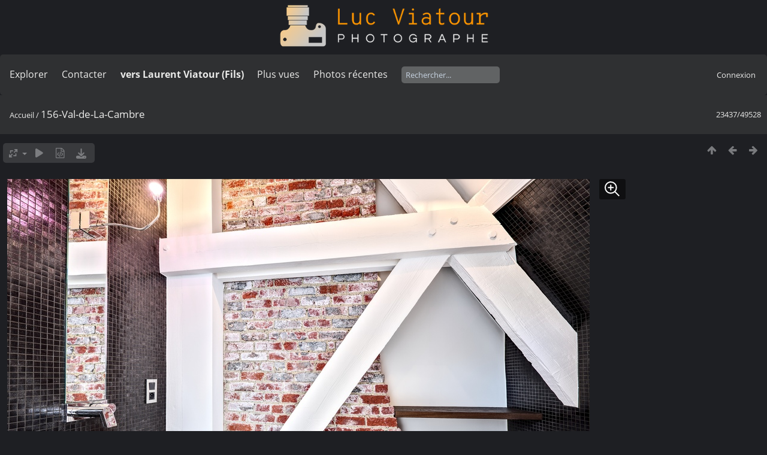

--- FILE ---
content_type: text/html; charset=utf-8
request_url: https://lucnix.be/picture.php?/208651/categories
body_size: 5317
content:
<!DOCTYPE html>
<html lang=fr dir=ltr>
<head>
<title>156-Val-de-La-Cambre</title>
<link rel="shortcut icon" type="image/x-icon" href="./local/favicon.ico">
<link rel="stylesheet" type="text/css" href="themes/modus/css/open-sans/open-sans.css"> <link rel="stylesheet" type="text/css" href="_data/combined/lt5vud.css">   <link rel=canonical href="picture.php?/208651">
<meta name=viewport content="width=device-width,initial-scale=1">
<script>if(document.documentElement.offsetWidth>1270)document.documentElement.className='wide'</script>

<meta name="generator" content="Piwigo (aka PWG), see piwigo.org">

<meta name="description" content="156-Val-de-La-Cambre - 156-Val-de-La-Cambre.jpg">


<style type="text/css">
#theHeader div.banner { background:transparent url('./local/banners/20210127-6011925742eae.png') center center no-repeat; height:91px; line-height:79px; font-size:2.5em; color:#fff; text-shadow:0 0 5px #000; text-align:center; }</style>
</head>

<body id=thePicturePage class="section-categories image-208651  modus-withPageBanner" data-infos='{"section":"categories","image_id":"208651"}'>
<div id="theHeader"><a href="/"><div class="banner">&nbsp;</div></a></div><script>
     window.jsUrlSUPZ = "https://lucnix.be/upload/2020/02/26/20200226192007-33093ab3.jpg";
     window.jsMimeSUPZ = "image/jpeg";
</script>


<aside id=menubar>
		<dl id=mbSpecials>
<dt><a>Explorer</a></dt>
<dd>
	<ul><li><a href="index.php?/recent_pics" title="afficher les photos les plus récentes">Photos récentes</a></li><li><a href="index.php?/recent_cats" title="afficher les albums récemment mis à jour ou créés">Albums récents</a></li><li><a href="index.php?/most_visited" title="afficher les photos les plus vues">Plus vues</a></li><li><a href="index.php?/created-monthly-calendar" title="affichage année par année, mois par mois, jour par jour" rel="nofollow">Calendrier</a></li></ul>
</dd>

	</dl>
		<dl id=mbContact>
<dt><a href="https://lucnix.be/index.php?/contact/" title="Contacter">Contacter</a></dt><dd></dd>	</dl>
		<dl id=mbAMM_links>
<!-- links menu bar -->
  <dt>vers Laurent Viatour (Fils)</dt>
<dd>
  <ul  class="amm-MenuBar-links-icons">
      <li>
        <img src='plugins/AMenuManager/links_pictures/internet.png' style="position:relative;top:3px;"/>        <a href="https://LVphoto.be"
           target = '_blank' >Laurent (fils)</a>
      </li>
  </ul>
</dd>
	</dl>
	<dl id="mbMostVisited"><dt><a href="index.php?/most_visited" title="afficher les photos les plus vues">Plus vues</a></dt></dl>
<dl><dt><a href="index.php?/recent_pics" title="afficher les photos les plus récentes">Photos récentes</a></dt></dl>
<dl style="float:none">
	<form style="margin:0;display:inline" action="qsearch.php" method=get id=quicksearch onsubmit="return this.q.value!='';">
		<input type="text" name=q id=qsearchInput placeholder="Rechercher..." >
	</form>
</dl>
<dl style="float:right;margin-top:3px">
	<dt style="font-size:100%;font-weight:normal;padding-left:15px"><a href="identification.php" rel=nofollow>Connexion</a></dt>
	<dd style="right:0">
		<ul>
		<li><a href="identification.php" rel="nofollow">Connexion</a></li>
		<li><a href="password.php" title="Mot de passe oublié ?" rel="nofollow">Mot de passe oublié ?</a></li>
		</ul>
<form method=post action="identification.php" id=quickconnect><fieldset><legend>Connexion rapide</legend><p><label for=userX>Nom d'utilisateur</label><br><input type=text name=username id=userX value="" style="width:99%"></p><p><label for=passX>Mot de passe</label><br><input type=password name=password id=passX style="width:99%"></p><p><label>Connexion auto&nbsp;<input type=checkbox name=remember_me value=1></label></p><p><input type=hidden name=redirect value="%2Fpicture.php%3F%2F208651%2Fcategories"><input type=submit name=login value="Valider"></p></fieldset></form>
	</dd>
</dl>

</aside>
<a id="menuSwitcher" class="pwg-button" title="Menu"><span class="pwg-icon pwg-icon-menu"></span></a>

<div id="content" class="contentWithMenu">



<div class=titrePage id=imageHeaderBar><div class="imageNumber">23437/49528</div>
	<div class="browsePath">
		<a href="/">Accueil</a><span class="browsePathSeparator"> / </span><h2>156-Val-de-La-Cambre</h2>
	</div>
</div>

<div id="imageToolBar">

<div class="navigationButtons">
<a href="index.php?/categories/flat/start-22977" title="Miniatures" class="pwg-state-default pwg-button"><span class="pwg-icon pwg-icon-arrow-n"></span><span class="pwg-button-text">Miniatures</span></a><a href="picture.php?/232375/categories" title="Précédente : 160-Val-de-La-Cambre" class="pwg-state-default pwg-button"><span class="pwg-icon pwg-icon-arrow-w"></span><span class="pwg-button-text">Précédente</span></a><a href="picture.php?/232374/categories" title="Suivante : 159-Val-de-La-Cambre" class="pwg-state-default pwg-button pwg-button-icon-right"><span class="pwg-icon pwg-icon-arrow-e"></span><span class="pwg-button-text">Suivante</span></a></div>

<div class=actionButtonsWrapper><a id=imageActionsSwitch class=pwg-button><span class="pwg-icon pwg-icon-ellipsis"></span></a><div class="actionButtons">
<a id="derivativeSwitchLink" title="Tailles de photo" class="pwg-state-default pwg-button" rel="nofollow"><span class="pwg-icon pwg-icon-sizes"></span><span class="pwg-button-text">Tailles de photo</span></a><div id="derivativeSwitchBox" class="switchBox"><div class="switchBoxTitle">Tailles de photo</div><span class="switchCheck" id="derivativeCheckedsmall" style="visibility:hidden">&#x2714; </span><a href="javascript:changeImgSrc('_data/i/upload/2020/02/26/20200226192007-33093ab3-sm.jpg','small','small')">S - petit<span class="derivativeSizeDetails"> (972 x 648)</span></a><br><span class="switchCheck" id="derivativeCheckedmedium">&#x2714; </span><a href="javascript:changeImgSrc('_data/i/upload/2020/02/26/20200226192007-33093ab3-me.jpg','medium','medium')">M - moyen<span class="derivativeSizeDetails"> (1920 x 1278)</span></a><br><span class="switchCheck" id="derivativeCheckedlarge" style="visibility:hidden">&#x2714; </span><a href="javascript:changeImgSrc('i.php?/upload/2020/02/26/20200226192007-33093ab3-la.jpg','large','large')">L - grand<span class="derivativeSizeDetails"> (2592 x 1726)</span></a><br><span class="switchCheck" id="derivativeCheckedxlarge" style="visibility:hidden">&#x2714; </span><a href="javascript:changeImgSrc('i.php?/upload/2020/02/26/20200226192007-33093ab3-xl.jpg','xlarge','xlarge')">XL - très grand<span class="derivativeSizeDetails"> (3224 x 2147)</span></a><br><span class="switchCheck" id="derivativeCheckedxxlarge" style="visibility:hidden">&#x2714; </span><a href="javascript:changeImgSrc('i.php?/upload/2020/02/26/20200226192007-33093ab3-xx.jpg','xxlarge','xxlarge')">XXL - énorme<span class="derivativeSizeDetails"> (4825 x 3213)</span></a><br><a href="javascript:phpWGOpenWindow('./upload/2020/02/26/20200226192007-33093ab3.jpg','xxx','scrollbars=yes,toolbar=no,status=no,resizable=yes')" rel="nofollow">Original</a></div>
<a href="picture.php?/208651/categories&amp;slideshow=" title="diaporama" class="pwg-state-default pwg-button" rel="nofollow"><span class="pwg-icon pwg-icon-slideshow"></span><span class="pwg-button-text">diaporama</span></a><a href="picture.php?/208651/categories&amp;metadata" title="Montrer les méta-données du fichier" class="pwg-state-default pwg-button" rel="nofollow"><span class="pwg-icon pwg-icon-camera-info"></span><span class="pwg-button-text">Montrer les méta-données du fichier</span></a><a id="downloadSwitchLink" href="action.php?id=208651&amp;part=e&amp;download" title="Télécharger ce fichier" class="pwg-state-default pwg-button" rel="nofollow"><span class="pwg-icon pwg-icon-save"></span><span class="pwg-button-text">Télécharger</span></a> </div></div>
</div>
<div id="theImageAndInfos">
<div id="theImage">
<div class="superzoom"><div class="superzoom-container">

<noscript><img src="_data/i/upload/2020/02/26/20200226192007-33093ab3-me.jpg" width="1920" height="1278" alt="156-Val-de-La-Cambre.jpg" id="theMainImage" usemap="#mapmedium" title="156-Val-de-La-Cambre - 156-Val-de-La-Cambre.jpg" itemprop=contentURL></noscript>

  <img class="file-ext-jpg path-ext-jpg" src="_data/i/upload/2020/02/26/20200226192007-33093ab3-me.jpg"width="1920" height="1278" alt="156-Val-de-La-Cambre.jpg" id="theMainImage" usemap="#mapmedium" title="156-Val-de-La-Cambre - 156-Val-de-La-Cambre.jpg">
  <img class="img-loader-derivatives" src="themes/default/images/ajax_loader.gif" style="width:auto;height:auto;" />

<map name="mapsmall"><area shape=rect coords="0,0,243,648" href="picture.php?/232375/categories" title="Précédente : 160-Val-de-La-Cambre" alt="160-Val-de-La-Cambre"><area shape=rect coords="243,0,725,162" href="index.php?/categories/flat/start-22977" title="Miniatures" alt="Miniatures"><area shape=rect coords="730,0,972,648" href="picture.php?/232374/categories" title="Suivante : 159-Val-de-La-Cambre" alt="159-Val-de-La-Cambre"></map><map name="mapmedium"><area shape=rect coords="0,0,480,1278" href="picture.php?/232375/categories" title="Précédente : 160-Val-de-La-Cambre" alt="160-Val-de-La-Cambre"><area shape=rect coords="480,0,1432,319" href="index.php?/categories/flat/start-22977" title="Miniatures" alt="Miniatures"><area shape=rect coords="1443,0,1920,1278" href="picture.php?/232374/categories" title="Suivante : 159-Val-de-La-Cambre" alt="159-Val-de-La-Cambre"></map><map name="maplarge"><area shape=rect coords="0,0,648,1726" href="picture.php?/232375/categories" title="Précédente : 160-Val-de-La-Cambre" alt="160-Val-de-La-Cambre"><area shape=rect coords="648,0,1934,431" href="index.php?/categories/flat/start-22977" title="Miniatures" alt="Miniatures"><area shape=rect coords="1948,0,2592,1726" href="picture.php?/232374/categories" title="Suivante : 159-Val-de-La-Cambre" alt="159-Val-de-La-Cambre"></map><map name="mapxlarge"><area shape=rect coords="0,0,806,2147" href="picture.php?/232375/categories" title="Précédente : 160-Val-de-La-Cambre" alt="160-Val-de-La-Cambre"><area shape=rect coords="806,0,2405,536" href="index.php?/categories/flat/start-22977" title="Miniatures" alt="Miniatures"><area shape=rect coords="2424,0,3224,2147" href="picture.php?/232374/categories" title="Suivante : 159-Val-de-La-Cambre" alt="159-Val-de-La-Cambre"></map><map name="mapxxlarge"><area shape=rect coords="0,0,1206,3213" href="picture.php?/232375/categories" title="Précédente : 160-Val-de-La-Cambre" alt="160-Val-de-La-Cambre"><area shape=rect coords="1206,0,3600,803" href="index.php?/categories/flat/start-22977" title="Miniatures" alt="Miniatures"><area shape=rect coords="3627,0,4825,3213" href="picture.php?/232374/categories" title="Suivante : 159-Val-de-La-Cambre" alt="159-Val-de-La-Cambre"></map><button id="superzoom-btn-open" class="superzoom-btn-open">
  <svg xmlns="http://www.w3.org/2000/svg" width="32" height="32" fill="none" viewBox="0 0 24 24">
    <path stroke="#fff" stroke-linecap="round" stroke-linejoin="round" stroke-width="1.5" d="m20 20-5.05-5.05m0 0a7 7 0 1 0-9.9-9.9 7 7 0 0 0 9.9 9.9ZM7 10h6m-3-3v6"/>
  </svg>
</button>

<dialog class="superzoom-dialog">
  <div class="superzoom-wrapper">
    <div id="superzoom-viewport" class="superzoom-viewport">
      <div id="superzoom-content" class="superzoom-content">
        <img src="https://lucnix.be/upload/2020/02/26/20200226192007-33093ab3.jpg" alt="image"/>
      </div>
    </div>
  </div>
  <div class="superzoom-dialog-controls">
    <button data-zoom-down class="superzoom-dialog-btn">
      <svg xmlns="http://www.w3.org/2000/svg" width="32" height="32" fill="none" viewBox="0 0 24 24"><path stroke="#fff" stroke-linecap="round" stroke-linejoin="round" stroke-width="2" d="M6 12h12"/></svg>
    </button>
    <button data-zoom-up class="superzoom-dialog-btn">
      <svg xmlns="http://www.w3.org/2000/svg" width="32" height="32" fill="none" viewBox="0 0 24 24"><path stroke="#fff" stroke-linecap="round" stroke-linejoin="round" stroke-width="2" d="M6 12h6m0 0h6m-6 0v6m0-6V6"/></svg>
    </button>
    <button autofocus id="superzoom-btn-close" class="superzoom-dialog-btn superzoom-btn-close">
      <svg xmlns="http://www.w3.org/2000/svg" width="32" height="32" fill="none" viewBox="0 0 24 24"><path stroke="#fff" stroke-linecap="round" stroke-linejoin="round" stroke-width="1.5" d="M19 5 5 19M5 5l14 14"/></svg>
    </button>
  </div>
</dialog>
</div>


</div><div id="infoSwitcher"></div><div id="imageInfos">
	<div class="navThumbs">
			<a class="navThumb" id="linkPrev" href="picture.php?/232375/categories" title="Précédente : 160-Val-de-La-Cambre" rel="prev">
				<span class="thumbHover prevThumbHover"></span>
        <img class="" src="_data/i/upload/2022/01/27/20220127200719-9cbfe753-sq.jpg" alt="160-Val-de-La-Cambre">
			</a>
			<a class="navThumb" id="linkNext" href="picture.php?/232374/categories" title="Suivante : 159-Val-de-La-Cambre" rel="next">
				<span class="thumbHover nextThumbHover"></span>
				<img class="" src="_data/i/upload/2022/01/27/20220127200655-33093ab3-sq.jpg" alt="159-Val-de-La-Cambre">
			</a>
	</div>

<dl id="standard" class="imageInfoTable">
<div id="datecreate" class="imageInfo"><dt>Créée le</dt><dd><a href="index.php?/created-monthly-list-2019-04-05" rel="nofollow">Vendredi 5 Avril 2019</a></dd></div><div id="Dimensions" class="imageInfo"><dt>Dimensions</dt><dd>6016*4007</dd></div><div id="Filesize" class="imageInfo"><dt>Poids</dt><dd>12226 Ko</dd></div><div id="Visits" class="imageInfo"><dt>Visites</dt><dd>879</dd></div><div id="DownloadCounter" class="imageInfo"><dt>Téléchargements</dt><dd>29</dd></div>

</dl>

</div>
</div>


</div>
<div id="copyright">
	Propulsé par	<a href="https://fr.piwigo.org">Piwigo</a>
	
	- <a href="https://lucnix.be/index.php?/contact/">Contacter le webmestre</a>
<script type="text/javascript" src="_data/combined/1ytq3a7.js"></script>
<script type="text/javascript">//<![CDATA[

RVAS = {
derivatives: [
{w:972,h:648,url:'_data/i/upload/2020/02/26/20200226192007-33093ab3-sm.jpg',type:'small'},{w:1920,h:1278,url:'_data/i/upload/2020/02/26/20200226192007-33093ab3-me.jpg',type:'medium'},{w:2592,h:1726,url:'i.php?/upload/2020/02/26/20200226192007-33093ab3-la.jpg',type:'large'},{w:3224,h:2147,url:'i.php?/upload/2020/02/26/20200226192007-33093ab3-xl.jpg',type:'xlarge'},{w:4825,h:3213,url:'i.php?/upload/2020/02/26/20200226192007-33093ab3-xx.jpg',type:'xxlarge'}],
cp: '/'
}
rvas_choose();
var RVAC={root:"plugins/rv_autocomplete/"};
$("#qsearchInput").one("focus", function() {
var s;
s=document.createElement("script");s.type="text/javascript";s.async=true;s.src="plugins/rv_autocomplete/suggestions.php";document.body.appendChild(s);
s=document.createElement("script");s.type="text/javascript";s.async=true;s.src="plugins/rv_autocomplete/res/suggest-core.js";document.body.appendChild(s);
s="plugins/rv_autocomplete/res/dark-hive/custom.css";
if (document.createStyleSheet) document.createStyleSheet(s); else $("head").append($("<link rel='stylesheet' href='"+s+"' type='text/css'>"));
});
var h = jQuery("#theHeader div.banner").css("height");
		var d = jQuery("#menuSwitcher").css("padding-top");

		jQuery(document).ready(function(){
			if( jQuery('#theHeader div.banner').is(':visible') && jQuery("body").css("display") == "flex"){
				jQuery("#menuSwitcher").css("padding-top",parseInt(h)+parseInt(d));
			};
		});
document.onkeydown = function(e){e=e||window.event;if (e.altKey) return true;var target=e.target||e.srcElement;if (target && target.type) return true;	var keyCode=e.keyCode||e.which, docElem=document.documentElement, url;switch(keyCode){case 63235: case 39: if (e.ctrlKey || docElem.scrollLeft==docElem.scrollWidth-docElem.clientWidth)url="picture.php?/232374/categories"; break;case 63234: case 37: if (e.ctrlKey || docElem.scrollLeft==0)url="picture.php?/232375/categories"; break;case 36: if (e.ctrlKey)url="picture.php?/292622/categories"; break;case 35: if (e.ctrlKey)url="picture.php?/292701/categories"; break;case 38: if (e.ctrlKey)url="index.php?/categories/flat/start-22977"; break;}if (url) {window.location=url.replace("&amp;","&"); return false;}return true;}
function changeImgSrc(url,typeSave,typeMap)
{
	var theImg = document.getElementById("theMainImage");
	if (theImg)
	{
		theImg.removeAttribute("width");theImg.removeAttribute("height");
		theImg.src = url;
		theImg.useMap = "#map"+typeMap;
	}
	jQuery('#derivativeSwitchBox .switchCheck').css('visibility','hidden');
	jQuery('#derivativeChecked'+typeMap).css('visibility','visible');
	document.cookie = 'picture_deriv='+typeSave+';path=/';
}
(window.SwitchBox=window.SwitchBox||[]).push("#derivativeSwitchLink", "#derivativeSwitchBox");
//]]></script>
<script type="text/javascript">
(function() {
var s,after = document.getElementsByTagName('script')[document.getElementsByTagName('script').length-1];
s=document.createElement('script'); s.type='text/javascript'; s.async=true; s.src='_data/combined/9f2q72.js';
after = after.parentNode.insertBefore(s, after);
})();
</script>


    <script src="plugins/super_zoom/vanilla/wheel-zoom.min.js"></script>
    <script src="plugins/super_zoom/super_zoom.js"></script>
    <link rel="stylesheet" href="plugins/super_zoom/super_zoom.css" />
  
<span id="persofooter">
<p style="text-align: center;">
	&nbsp;</p>
<p style="text-align: center;">
	<strong style="color: rgb(169, 169, 169); font-size: 14px;">Bureau&nbsp; av. Henry Dunant 4 bte 47 1140 Bruxelles</strong></p>
<p style="text-align: center;">
	<strong style="color: rgb(255, 255, 255); font-size: 14px;">Phone:&nbsp;</strong><strong style="color: rgb(255, 165, 0); font-size: 14px;">0497 33 70 63</strong><strong style="color: rgb(255, 255, 255); font-size: 14px;">&nbsp;-&nbsp;</strong><strong style="color: rgb(169, 169, 169); font-size: 14px;">EMail:</strong><strong style="color: rgb(255, 255, 255); font-size: 14px;">&nbsp;<a href="mailto:l.viatour@gmail.com" rel="noopener noreferrer" target="_blank">l.viatour@gmail.com</a></strong></p>
<p style="text-align: center;">
	<strong style="color: rgb(169, 169, 169); font-size: 14px;">N&deg; de&nbsp;TVA:</strong><strong style="color: rgb(255, 255, 255); font-size: 14px;">&nbsp;</strong><strong style="color: rgb(255, 165, 0); font-size: 14px;">BE 0846 131 592</strong></p>
<h1 style="text-align: center;">
	<a href="https://Lucnix.be" rel="noopener noreferrer" target="_blank"><img src="https://lucnix.be/upload/2017/06/06/20170606072832-f37f6346.jpg" /></a></h1>
<p style="text-align: center;">
	<strong style="font-size: 12px;">&cent; Luc Viatour 1980-2026</strong></p>

</span>
</div></body>
</html>